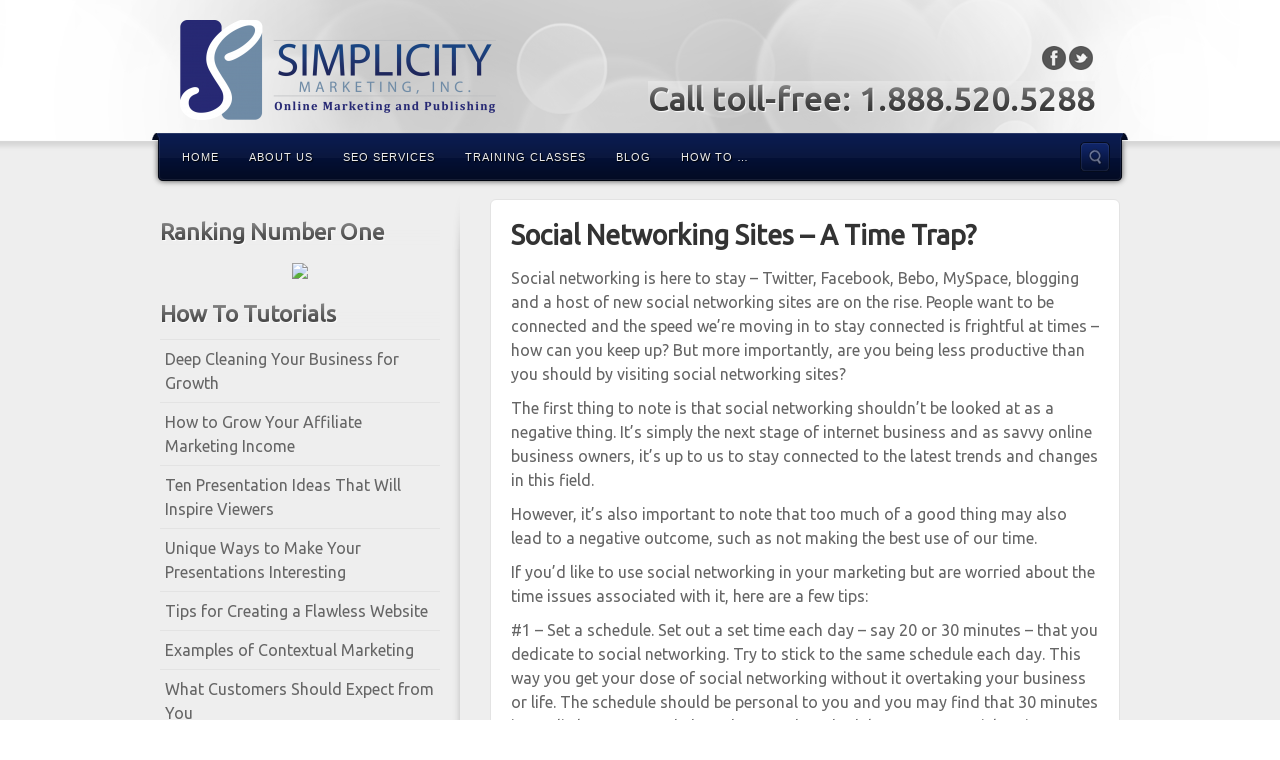

--- FILE ---
content_type: text/html; charset=UTF-8
request_url: http://www.simplicitymktg.com/how-to-tips/social-networking-sites-a-time-trap-2/
body_size: 10252
content:
<!DOCTYPE html>
<html lang="en-US">
<head>
<meta charset="UTF-8" />
<title>Social Networking Sites – A Time Trap? | Simplicity Marketing, Inc.</title>
<link rel="profile" href="http://gmpg.org/xfn/11" />
<link rel="pingback" href="http://www.simplicitymktg.com/xmlrpc.php" />
<!--[if lt IE 9]>
<script src="http://www.simplicitymktg.com/wp-content/themes/alyeska/framework/assets/js/html5.js" type="text/javascript"></script>
<![endif]-->
<meta name='robots' content='max-image-preview:large' />
<link rel='dns-prefetch' href='//s.w.org' />
<link rel="alternate" type="application/rss+xml" title="Simplicity Marketing, Inc. &raquo; Feed" href="http://www.simplicitymktg.com/feed/" />
<link rel="alternate" type="application/rss+xml" title="Simplicity Marketing, Inc. &raquo; Comments Feed" href="http://www.simplicitymktg.com/comments/feed/" />
<link href="http://fonts.googleapis.com/css?family=Ubuntu" rel="stylesheet" type="text/css">
<script type="text/javascript">
window._wpemojiSettings = {"baseUrl":"https:\/\/s.w.org\/images\/core\/emoji\/13.1.0\/72x72\/","ext":".png","svgUrl":"https:\/\/s.w.org\/images\/core\/emoji\/13.1.0\/svg\/","svgExt":".svg","source":{"concatemoji":"http:\/\/www.simplicitymktg.com\/wp-includes\/js\/wp-emoji-release.min.js?ver=5.9.12"}};
/*! This file is auto-generated */
!function(e,a,t){var n,r,o,i=a.createElement("canvas"),p=i.getContext&&i.getContext("2d");function s(e,t){var a=String.fromCharCode;p.clearRect(0,0,i.width,i.height),p.fillText(a.apply(this,e),0,0);e=i.toDataURL();return p.clearRect(0,0,i.width,i.height),p.fillText(a.apply(this,t),0,0),e===i.toDataURL()}function c(e){var t=a.createElement("script");t.src=e,t.defer=t.type="text/javascript",a.getElementsByTagName("head")[0].appendChild(t)}for(o=Array("flag","emoji"),t.supports={everything:!0,everythingExceptFlag:!0},r=0;r<o.length;r++)t.supports[o[r]]=function(e){if(!p||!p.fillText)return!1;switch(p.textBaseline="top",p.font="600 32px Arial",e){case"flag":return s([127987,65039,8205,9895,65039],[127987,65039,8203,9895,65039])?!1:!s([55356,56826,55356,56819],[55356,56826,8203,55356,56819])&&!s([55356,57332,56128,56423,56128,56418,56128,56421,56128,56430,56128,56423,56128,56447],[55356,57332,8203,56128,56423,8203,56128,56418,8203,56128,56421,8203,56128,56430,8203,56128,56423,8203,56128,56447]);case"emoji":return!s([10084,65039,8205,55357,56613],[10084,65039,8203,55357,56613])}return!1}(o[r]),t.supports.everything=t.supports.everything&&t.supports[o[r]],"flag"!==o[r]&&(t.supports.everythingExceptFlag=t.supports.everythingExceptFlag&&t.supports[o[r]]);t.supports.everythingExceptFlag=t.supports.everythingExceptFlag&&!t.supports.flag,t.DOMReady=!1,t.readyCallback=function(){t.DOMReady=!0},t.supports.everything||(n=function(){t.readyCallback()},a.addEventListener?(a.addEventListener("DOMContentLoaded",n,!1),e.addEventListener("load",n,!1)):(e.attachEvent("onload",n),a.attachEvent("onreadystatechange",function(){"complete"===a.readyState&&t.readyCallback()})),(n=t.source||{}).concatemoji?c(n.concatemoji):n.wpemoji&&n.twemoji&&(c(n.twemoji),c(n.wpemoji)))}(window,document,window._wpemojiSettings);
</script>
<style type="text/css">
img.wp-smiley,
img.emoji {
	display: inline !important;
	border: none !important;
	box-shadow: none !important;
	height: 1em !important;
	width: 1em !important;
	margin: 0 0.07em !important;
	vertical-align: -0.1em !important;
	background: none !important;
	padding: 0 !important;
}
</style>
	<link rel='stylesheet' id='bootstrap-css'  href='http://www.simplicitymktg.com/wp-content/themes/alyeska/framework/assets/plugins/bootstrap/css/bootstrap.min.css?ver=3.3.4' type='text/css' media='all' />
<link rel='stylesheet' id='fontawesome-css'  href='http://www.simplicitymktg.com/wp-content/themes/alyeska/framework/assets/plugins/fontawesome/css/font-awesome.min.css?ver=4.7.0' type='text/css' media='all' />
<link rel='stylesheet' id='magnific_popup-css'  href='http://www.simplicitymktg.com/wp-content/themes/alyeska/framework/assets/css/magnificpopup.min.css?ver=0.9.3' type='text/css' media='all' />
<link rel='stylesheet' id='themeblvd-css'  href='http://www.simplicitymktg.com/wp-content/themes/alyeska/framework/assets/css/themeblvd.min.css?ver=2.4.9' type='text/css' media='all' />
<link rel='stylesheet' id='wp-block-library-css'  href='http://www.simplicitymktg.com/wp-includes/css/dist/block-library/style.min.css?ver=5.9.12' type='text/css' media='all' />
<style id='global-styles-inline-css' type='text/css'>
body{--wp--preset--color--black: #000000;--wp--preset--color--cyan-bluish-gray: #abb8c3;--wp--preset--color--white: #ffffff;--wp--preset--color--pale-pink: #f78da7;--wp--preset--color--vivid-red: #cf2e2e;--wp--preset--color--luminous-vivid-orange: #ff6900;--wp--preset--color--luminous-vivid-amber: #fcb900;--wp--preset--color--light-green-cyan: #7bdcb5;--wp--preset--color--vivid-green-cyan: #00d084;--wp--preset--color--pale-cyan-blue: #8ed1fc;--wp--preset--color--vivid-cyan-blue: #0693e3;--wp--preset--color--vivid-purple: #9b51e0;--wp--preset--gradient--vivid-cyan-blue-to-vivid-purple: linear-gradient(135deg,rgba(6,147,227,1) 0%,rgb(155,81,224) 100%);--wp--preset--gradient--light-green-cyan-to-vivid-green-cyan: linear-gradient(135deg,rgb(122,220,180) 0%,rgb(0,208,130) 100%);--wp--preset--gradient--luminous-vivid-amber-to-luminous-vivid-orange: linear-gradient(135deg,rgba(252,185,0,1) 0%,rgba(255,105,0,1) 100%);--wp--preset--gradient--luminous-vivid-orange-to-vivid-red: linear-gradient(135deg,rgba(255,105,0,1) 0%,rgb(207,46,46) 100%);--wp--preset--gradient--very-light-gray-to-cyan-bluish-gray: linear-gradient(135deg,rgb(238,238,238) 0%,rgb(169,184,195) 100%);--wp--preset--gradient--cool-to-warm-spectrum: linear-gradient(135deg,rgb(74,234,220) 0%,rgb(151,120,209) 20%,rgb(207,42,186) 40%,rgb(238,44,130) 60%,rgb(251,105,98) 80%,rgb(254,248,76) 100%);--wp--preset--gradient--blush-light-purple: linear-gradient(135deg,rgb(255,206,236) 0%,rgb(152,150,240) 100%);--wp--preset--gradient--blush-bordeaux: linear-gradient(135deg,rgb(254,205,165) 0%,rgb(254,45,45) 50%,rgb(107,0,62) 100%);--wp--preset--gradient--luminous-dusk: linear-gradient(135deg,rgb(255,203,112) 0%,rgb(199,81,192) 50%,rgb(65,88,208) 100%);--wp--preset--gradient--pale-ocean: linear-gradient(135deg,rgb(255,245,203) 0%,rgb(182,227,212) 50%,rgb(51,167,181) 100%);--wp--preset--gradient--electric-grass: linear-gradient(135deg,rgb(202,248,128) 0%,rgb(113,206,126) 100%);--wp--preset--gradient--midnight: linear-gradient(135deg,rgb(2,3,129) 0%,rgb(40,116,252) 100%);--wp--preset--duotone--dark-grayscale: url('#wp-duotone-dark-grayscale');--wp--preset--duotone--grayscale: url('#wp-duotone-grayscale');--wp--preset--duotone--purple-yellow: url('#wp-duotone-purple-yellow');--wp--preset--duotone--blue-red: url('#wp-duotone-blue-red');--wp--preset--duotone--midnight: url('#wp-duotone-midnight');--wp--preset--duotone--magenta-yellow: url('#wp-duotone-magenta-yellow');--wp--preset--duotone--purple-green: url('#wp-duotone-purple-green');--wp--preset--duotone--blue-orange: url('#wp-duotone-blue-orange');--wp--preset--font-size--small: 13px;--wp--preset--font-size--medium: 20px;--wp--preset--font-size--large: 36px;--wp--preset--font-size--x-large: 42px;}.has-black-color{color: var(--wp--preset--color--black) !important;}.has-cyan-bluish-gray-color{color: var(--wp--preset--color--cyan-bluish-gray) !important;}.has-white-color{color: var(--wp--preset--color--white) !important;}.has-pale-pink-color{color: var(--wp--preset--color--pale-pink) !important;}.has-vivid-red-color{color: var(--wp--preset--color--vivid-red) !important;}.has-luminous-vivid-orange-color{color: var(--wp--preset--color--luminous-vivid-orange) !important;}.has-luminous-vivid-amber-color{color: var(--wp--preset--color--luminous-vivid-amber) !important;}.has-light-green-cyan-color{color: var(--wp--preset--color--light-green-cyan) !important;}.has-vivid-green-cyan-color{color: var(--wp--preset--color--vivid-green-cyan) !important;}.has-pale-cyan-blue-color{color: var(--wp--preset--color--pale-cyan-blue) !important;}.has-vivid-cyan-blue-color{color: var(--wp--preset--color--vivid-cyan-blue) !important;}.has-vivid-purple-color{color: var(--wp--preset--color--vivid-purple) !important;}.has-black-background-color{background-color: var(--wp--preset--color--black) !important;}.has-cyan-bluish-gray-background-color{background-color: var(--wp--preset--color--cyan-bluish-gray) !important;}.has-white-background-color{background-color: var(--wp--preset--color--white) !important;}.has-pale-pink-background-color{background-color: var(--wp--preset--color--pale-pink) !important;}.has-vivid-red-background-color{background-color: var(--wp--preset--color--vivid-red) !important;}.has-luminous-vivid-orange-background-color{background-color: var(--wp--preset--color--luminous-vivid-orange) !important;}.has-luminous-vivid-amber-background-color{background-color: var(--wp--preset--color--luminous-vivid-amber) !important;}.has-light-green-cyan-background-color{background-color: var(--wp--preset--color--light-green-cyan) !important;}.has-vivid-green-cyan-background-color{background-color: var(--wp--preset--color--vivid-green-cyan) !important;}.has-pale-cyan-blue-background-color{background-color: var(--wp--preset--color--pale-cyan-blue) !important;}.has-vivid-cyan-blue-background-color{background-color: var(--wp--preset--color--vivid-cyan-blue) !important;}.has-vivid-purple-background-color{background-color: var(--wp--preset--color--vivid-purple) !important;}.has-black-border-color{border-color: var(--wp--preset--color--black) !important;}.has-cyan-bluish-gray-border-color{border-color: var(--wp--preset--color--cyan-bluish-gray) !important;}.has-white-border-color{border-color: var(--wp--preset--color--white) !important;}.has-pale-pink-border-color{border-color: var(--wp--preset--color--pale-pink) !important;}.has-vivid-red-border-color{border-color: var(--wp--preset--color--vivid-red) !important;}.has-luminous-vivid-orange-border-color{border-color: var(--wp--preset--color--luminous-vivid-orange) !important;}.has-luminous-vivid-amber-border-color{border-color: var(--wp--preset--color--luminous-vivid-amber) !important;}.has-light-green-cyan-border-color{border-color: var(--wp--preset--color--light-green-cyan) !important;}.has-vivid-green-cyan-border-color{border-color: var(--wp--preset--color--vivid-green-cyan) !important;}.has-pale-cyan-blue-border-color{border-color: var(--wp--preset--color--pale-cyan-blue) !important;}.has-vivid-cyan-blue-border-color{border-color: var(--wp--preset--color--vivid-cyan-blue) !important;}.has-vivid-purple-border-color{border-color: var(--wp--preset--color--vivid-purple) !important;}.has-vivid-cyan-blue-to-vivid-purple-gradient-background{background: var(--wp--preset--gradient--vivid-cyan-blue-to-vivid-purple) !important;}.has-light-green-cyan-to-vivid-green-cyan-gradient-background{background: var(--wp--preset--gradient--light-green-cyan-to-vivid-green-cyan) !important;}.has-luminous-vivid-amber-to-luminous-vivid-orange-gradient-background{background: var(--wp--preset--gradient--luminous-vivid-amber-to-luminous-vivid-orange) !important;}.has-luminous-vivid-orange-to-vivid-red-gradient-background{background: var(--wp--preset--gradient--luminous-vivid-orange-to-vivid-red) !important;}.has-very-light-gray-to-cyan-bluish-gray-gradient-background{background: var(--wp--preset--gradient--very-light-gray-to-cyan-bluish-gray) !important;}.has-cool-to-warm-spectrum-gradient-background{background: var(--wp--preset--gradient--cool-to-warm-spectrum) !important;}.has-blush-light-purple-gradient-background{background: var(--wp--preset--gradient--blush-light-purple) !important;}.has-blush-bordeaux-gradient-background{background: var(--wp--preset--gradient--blush-bordeaux) !important;}.has-luminous-dusk-gradient-background{background: var(--wp--preset--gradient--luminous-dusk) !important;}.has-pale-ocean-gradient-background{background: var(--wp--preset--gradient--pale-ocean) !important;}.has-electric-grass-gradient-background{background: var(--wp--preset--gradient--electric-grass) !important;}.has-midnight-gradient-background{background: var(--wp--preset--gradient--midnight) !important;}.has-small-font-size{font-size: var(--wp--preset--font-size--small) !important;}.has-medium-font-size{font-size: var(--wp--preset--font-size--medium) !important;}.has-large-font-size{font-size: var(--wp--preset--font-size--large) !important;}.has-x-large-font-size{font-size: var(--wp--preset--font-size--x-large) !important;}
</style>
<link rel='stylesheet' id='contact-form-7-css'  href='http://www.simplicitymktg.com/wp-content/plugins/contact-form-7/includes/css/styles.css?ver=5.5.5' type='text/css' media='all' />
<link rel='stylesheet' id='iphorm-css'  href='http://www.simplicitymktg.com/wp-content/plugins/iphorm-form-builder/css/styles.css?ver=1.10.2' type='text/css' media='all' />
<link rel='stylesheet' id='qtip-css'  href='http://www.simplicitymktg.com/wp-content/plugins/iphorm-form-builder/js/qtip2/jquery.qtip.min.css?ver=2.2.1' type='text/css' media='all' />
<link rel='stylesheet' id='iphorm-fancybox-css'  href='http://www.simplicitymktg.com/wp-content/plugins/iphorm-form-builder/js/fancybox/jquery.fancybox.min.css?ver=1.3.7' type='text/css' media='all' />
<link rel='stylesheet' id='iphorm-uniform-theme-1-css'  href='http://www.simplicitymktg.com/wp-content/plugins/iphorm-form-builder/js/uniform/themes/default/default.css?ver=1.10.2' type='text/css' media='all' />
<link rel='stylesheet' id='iphorm-custom-css'  href='http://www.simplicitymktg.com/wp-content/plugins/iphorm-form-builder/css/custom.css?ver=5.9.12' type='text/css' media='all' />
<link rel='stylesheet' id='wpt-twitter-feed-css'  href='http://www.simplicitymktg.com/wp-content/plugins/wp-to-twitter/css/twitter-feed.css?ver=5.9.12' type='text/css' media='all' />
<link rel='stylesheet' id='themeblvd_alyeska-css'  href='http://www.simplicitymktg.com/wp-content/themes/alyeska/assets/css/theme.min.css?ver=3.1.18' type='text/css' media='all' />
<link rel='stylesheet' id='themeblvd_alyeska_menu-css'  href='http://www.simplicitymktg.com/wp-content/themes/alyeska/assets/css/menus.min.css?ver=3.1.18' type='text/css' media='all' />
<link rel='stylesheet' id='themeblvd_alyeska_shape-css'  href='http://www.simplicitymktg.com/wp-content/themes/alyeska/assets/css/shape/stretch-light.min.css?ver=3.1.18' type='text/css' media='all' />
<link rel='stylesheet' id='themeblvd_responsive-css'  href='http://www.simplicitymktg.com/wp-content/themes/alyeska/assets/css/responsive.min.css?ver=3.1.18' type='text/css' media='all' />
<style id='themeblvd_responsive-inline-css' type='text/css'>
a {color: #2a9ed4;}a:hover,article .entry-title a:hover,.widget ul li a:hover,#breadcrumbs a:hover,.tags a:hover,.entry-meta a:hover,#footer_sub_content .copyright .menu li a:hover {color: #1a5a78;}html,body {font-family: Ubuntu, Arial, sans-serif;font-size: 16px;font-style: normal;font-weight: normal;}h1, h2, h3, h4, h5, h6, .slide-title {font-family: Ubuntu, Arial, sans-serif;font-style: normal;font-weight: bold;}#branding .header_logo .tb-text-logo,#featured .media-full .slide-title,#content .media-full .slide-title,#featured_below .media-full .slide-title,.tb-slogan .slogan-text,.element-tweet,.special-font {font-family: Ubuntu, Arial, sans-serif;font-style: normal;font-weight: normal;}
</style>
<!--[if lt IE 9]>
<link rel='stylesheet' id='themeblvd_ie-css'  href='http://www.simplicitymktg.com/wp-content/themes/alyeska/assets/css/ie.css?ver=3.1.18' type='text/css' media='all' />
<![endif]-->
<link rel='stylesheet' id='themeblvd_theme-css'  href='http://www.simplicitymktg.com/wp-content/themes/alyeska/style.css?ver=3.1.18' type='text/css' media='all' />
<script type='text/javascript' src='http://www.simplicitymktg.com/wp-includes/js/jquery/jquery.min.js?ver=3.6.0' id='jquery-core-js'></script>
<script type='text/javascript' src='http://www.simplicitymktg.com/wp-includes/js/jquery/jquery-migrate.min.js?ver=3.3.2' id='jquery-migrate-js'></script>
<script type='text/javascript' src='http://www.simplicitymktg.com/wp-content/plugins/iphorm-form-builder/js/iphorm.js?ver=1.10.2' id='iphorm-js'></script>
<script type='text/javascript' src='http://www.simplicitymktg.com/wp-content/themes/alyeska/framework/assets/js/flexslider.min.js?ver=2.1' id='flexslider-js'></script>
<script type='text/javascript' src='http://www.simplicitymktg.com/wp-content/themes/alyeska/framework/assets/js/roundabout.min.js?ver=2.4.2' id='roundabout-js'></script>
<script type='text/javascript' src='http://www.simplicitymktg.com/wp-content/themes/alyeska/framework/assets/js/nivo.min.js?ver=3.2' id='nivo-js'></script>
<script type='text/javascript' src='http://www.simplicitymktg.com/wp-content/themes/alyeska/framework/assets/plugins/bootstrap/js/bootstrap.min.js?ver=3.3.4' id='bootstrap-js'></script>
<script type='text/javascript' src='http://www.simplicitymktg.com/wp-content/themes/alyeska/framework/assets/js/magnificpopup.min.js?ver=0.9.3' id='magnific_popup-js'></script>
<script type='text/javascript' src='http://www.simplicitymktg.com/wp-content/themes/alyeska/framework/assets/js/hoverintent.min.js?ver=r7' id='hoverintent-js'></script>
<script type='text/javascript' src='http://www.simplicitymktg.com/wp-content/themes/alyeska/framework/assets/js/superfish.min.js?ver=1.7.4' id='superfish-js'></script>
<script type='text/javascript' id='themeblvd-js-extra'>
/* <![CDATA[ */
var themeblvd = {"thumb_animations":"true","featured_animations":"true","image_slide_animations":"true","retina_logo":"true","bootstrap":"true","magnific_popup":"true","lightbox_animation":"fade","lightbox_mobile":"0","lightbox_mobile_iframe":"768","lightbox_mobile_gallery":"0","lightbox_error":"The lightbox media could not be loaded.","lightbox_close":"Close","lightbox_loading":"Loading...","lightbox_counter":"%curr% of %total%","lightbox_next":"Next","lightbox_previous":"Previous","superfish":"true"};
/* ]]> */
</script>
<script type='text/javascript' src='http://www.simplicitymktg.com/wp-content/themes/alyeska/framework/assets/js/themeblvd.min.js?ver=2.4.9' id='themeblvd-js'></script>
<link rel="https://api.w.org/" href="http://www.simplicitymktg.com/wp-json/" /><link rel="alternate" type="application/json" href="http://www.simplicitymktg.com/wp-json/wp/v2/posts/2296" /><link rel="EditURI" type="application/rsd+xml" title="RSD" href="http://www.simplicitymktg.com/xmlrpc.php?rsd" />
<link rel="wlwmanifest" type="application/wlwmanifest+xml" href="http://www.simplicitymktg.com/wp-includes/wlwmanifest.xml" /> 
<meta name="generator" content="WordPress 5.9.12" />
<link rel="canonical" href="http://www.simplicitymktg.com/how-to-tips/social-networking-sites-a-time-trap-2/" />
<link rel='shortlink' href='http://www.simplicitymktg.com/?p=2296' />
<link rel="alternate" type="application/json+oembed" href="http://www.simplicitymktg.com/wp-json/oembed/1.0/embed?url=http%3A%2F%2Fwww.simplicitymktg.com%2Fhow-to-tips%2Fsocial-networking-sites-a-time-trap-2%2F" />
<link rel="alternate" type="text/xml+oembed" href="http://www.simplicitymktg.com/wp-json/oembed/1.0/embed?url=http%3A%2F%2Fwww.simplicitymktg.com%2Fhow-to-tips%2Fsocial-networking-sites-a-time-trap-2%2F&#038;format=xml" />

<!-- Bad Behavior 2.2.24 run time: 101.964 ms -->
	<script type="text/javascript" src="http://maps.google.com/maps/api/js?sensor=false"></script>
	<style type="text/css">
        .entry-content img {max-width: 100000%; /* override */}
    </style> 
	<meta name="viewport" content="width=device-width, initial-scale=1.0">
<style type="text/css" id="custom-background-css">
body.custom-background { background-image: url("http://www.simplicitymktg.com/wp-content/uploads/bokeh-light.png"); background-position: center top; background-size: auto; background-repeat: repeat; background-attachment: scroll; }
</style>
	</head>
<body class="post-template-default single single-post postid-2296 single-format-standard custom-background mac chrome layout_stretch style_light menu_navy menu_flip responsive mobile_nav_style_1 tb-btn-gradient hide-featured-area hide-featured-area-above sidebar-layout-sidebar_left">
<div id="wrapper">
	<div id="container">

		
		<!-- HEADER (start) -->

		<div id="top">
			<header id="branding" role="banner">
				<div class="content">
					<div class="header-above"></div><!-- .header-above (end) -->	<div id="header_content">
		<div class="header_content-inner">
			<div class="header_content-content clearfix">
					<div class="header_logo header_logo_image">
		<a href="http://www.simplicitymktg.com" title="Simplicity Marketing, Inc." class="tb-image-logo"><img src="http://www.simplicitymktg.com/wp-content/uploads/Simplicity-Marketing-Logo-e1302042281128.png" alt="Simplicity Marketing, Inc." width="316" data-image-2x="http://www.simplicitymktg.com/wp-content/uploads/Simplicity-Marketing-Logo-e1302042281128.png" /></a>	</div><!-- .tbc_header_logo (end) -->
		<div class="header-addon header-addon-with-text">
		<div class="social-media">
			<div class="themeblvd-contact-bar"><ul class="social-media-dark"><li><a href="http://facebook.com/SimplicityMarketing" title="Facebook" class="facebook" target="_blank">Facebook</a></li><li><a href="http://twitter.com/simplicitymktg" title="Twitter" class="twitter" target="_blank">Twitter</a></li></ul><div class="clear"></div></div><!-- .themeblvd-contact-bar (end) -->		</div><!-- .social-media (end) -->
							<div class="header-text">
				<h1><strong>Call toll-free: 1.888.520.5288</strong></h1>			</div><!-- .header-text (end) -->
			</div><!-- .header-addon (end) -->
				</div><!-- .header_content-content (end) -->
		</div><!-- .header_content-inner (end) -->
	</div><!-- #header_content (end) -->
		<div id="menu-wrapper">
				<div id="main-top">
			<div class="main-top-left"></div>
			<div class="main-top-right"></div>
			<div class="main-top-middle"></div>
		</div>
		<div class="menu-wrapper-inner">
							<a href="#main-menu" class="btn-navbar">
					<i class="fa fa-bars"></i>				</a>
						<div id="main-menu">
				<div id="menu-inner" class="flip-menu flip-navy">
					<div class="menu-left"><!-- --></div>
					<div class="menu-middle">
						<div class="menu-middle-inner">

							<!-- PRIMARY NAV (start) -->

							<ul id="primary-menu" class="sf-menu"><li id="menu-item-56" class="menu-item menu-item-type-custom menu-item-object-custom menu-item-56"><a href="http://simplicitymktg.com">Home</a></li>
<li id="menu-item-21" class="menu-item menu-item-type-post_type menu-item-object-page menu-item-21"><a href="http://www.simplicitymktg.com/about-us/">About Us</a></li>
<li id="menu-item-12" class="menu-item menu-item-type-post_type menu-item-object-page menu-item-12"><a href="http://www.simplicitymktg.com/seo-services/">SEO Services</a></li>
<li id="menu-item-181" class="menu-item menu-item-type-post_type menu-item-object-page menu-item-181"><a href="http://www.simplicitymktg.com/training-classes/">Training Classes</a></li>
<li id="menu-item-224" class="menu-item menu-item-type-taxonomy menu-item-object-category menu-item-224"><a href="http://www.simplicitymktg.com/category/blog/">Blog</a></li>
<li id="menu-item-513" class="menu-item menu-item-type-taxonomy menu-item-object-category current-post-ancestor current-menu-parent current-post-parent menu-item-513"><a href="http://www.simplicitymktg.com/category/how-to-tips/">How To &#8230;</a></li>
</ul>
							
							<!-- PRIMARY NAV (end) -->

								<div id="search-popup-wrapper">
		<a href="#" title="Search the site..." id="search-trigger">Search the site...</a>
		<div class="search-popup-outer">
			<div class="search-popup">
			    <div class="search-popup-inner">
			        <form method="get" action="http://www.simplicitymktg.com">
			            <fieldset>
			                <input type="text" class="search-input" name="s" onblur="if (this.value == '') {this.value = 'Search the site...';}" onfocus="if (this.value == 'Search the site...') {this.value = '';}" value="Search the site..." />
			                <input type="submit" class="submit" value="" />
			            </fieldset>
			        </form>
			    </div><!-- .search-popup-inner (end) -->
			</div><!-- .search-popup (end) -->
		</div><!-- .search-popup-outer (end) -->
	</div><!-- #search-popup-wrapper (end) -->
							</div><!-- .menu-middle-inner (end) -->
					</div><!-- .menu-middle (end) -->
					<div class="menu-right"><!-- --></div>
				</div><!-- #menu-inner (end) -->
			</div><!-- #main-menu (end) -->
		</div><!-- .menu-wrapper-inner (end) -->
	</div><!-- #menu-wrapper (end) -->
					</div><!-- .content (end) -->
			</header><!-- #branding (end) -->
		</div><!-- #top (end) -->

		<!-- HEADER (end) -->

			<!-- MAIN (start) -->

	<div id="main" class="sidebar_left">
		<div class="main-inner">
			<div class="main-content">
				<div class="grid-protection clearfix">
	<div class="main-top"></div><!-- .main-top (end) -->
	<div id="sidebar_layout" class="clearfix">
		<div class="sidebar_layout-inner">
			<div class="row grid-protection">

				<div class="fixed-sidebar left-sidebar col-sm-4"><div class="fixed-sidebar-inner"><div class="widget-area widget-area-fixed"><aside id="text-2" class="widget widget_text"><div class="widget-inner"><h3 class="widget-title">Ranking Number One</h3>			<div class="textwidget"><center><a href="http://www.amazon.com/gp/product/1452849900/ref=as_li_ss_il?ie=UTF8&tag=simplimarket-20&linkCode=as2&camp=217145&creative=399369&creativeASIN=1452849900" target="_blank" rel="noopener"><img border="0" src="http://ws.assoc-amazon.com/widgets/q?_encoding=UTF8&Format=_SL160_&ASIN=1452849900&MarketPlace=US&ID=AsinImage&WS=1&tag=simplimarket-20&ServiceVersion=20070822" ></a><img src="http://www.assoc-amazon.com/e/ir?t=&l=as2&o=1&a=1452849900&camp=217145&creative=399369" width="1" height="1" border="0" alt="" style="border:none !important; margin:0px !important;" /></center>
</div>
		</div></aside>
		<aside id="recent-posts-4" class="widget widget_recent_entries"><div class="widget-inner">
		<h3 class="widget-title">How To Tutorials</h3>
		<ul>
											<li>
					<a href="http://www.simplicitymktg.com/marketing-news/deep-cleaning-your-business-for-growth/">Deep Cleaning Your Business for Growth</a>
									</li>
											<li>
					<a href="http://www.simplicitymktg.com/marketing-news/how-to-grow-your-affiliate-marketing-income/">How to Grow Your Affiliate Marketing Income</a>
									</li>
											<li>
					<a href="http://www.simplicitymktg.com/marketing-news/ten-presentation-ideas-that-will-inspire-viewers/">Ten Presentation Ideas That Will Inspire Viewers</a>
									</li>
											<li>
					<a href="http://www.simplicitymktg.com/marketing-news/unique-ways-to-make-your-presentations-interesting/">Unique Ways to Make Your Presentations Interesting</a>
									</li>
											<li>
					<a href="http://www.simplicitymktg.com/marketing-news/tips-for-creating-a-flawless-website/">Tips for Creating a Flawless Website</a>
									</li>
											<li>
					<a href="http://www.simplicitymktg.com/marketing-news/examples-of-contextual-marketing/">Examples of Contextual Marketing</a>
									</li>
											<li>
					<a href="http://www.simplicitymktg.com/marketing-news/what-customers-should-expect-from-you/">What Customers Should Expect from You</a>
									</li>
											<li>
					<a href="http://www.simplicitymktg.com/marketing-news/how-to-reduce-your-time-on-social-media-without-killing-your-results/">How to Reduce Your Time on Social Media without Killing Your Results</a>
									</li>
											<li>
					<a href="http://www.simplicitymktg.com/marketing-news/what-to-expect-from-your-customers/">What to Expect from Your Customers?</a>
									</li>
											<li>
					<a href="http://www.simplicitymktg.com/marketing-news/fun-ways-to-generate-traffic-and-leads-from-social-media/">Fun Ways to Generate Traffic and Leads from Social Media</a>
									</li>
											<li>
					<a href="http://www.simplicitymktg.com/marketing-news/how-to-create-an-easy-to-follow-content-marketing-strategy/">How to Create an Easy-to-Follow Content Marketing Strategy</a>
									</li>
											<li>
					<a href="http://www.simplicitymktg.com/marketing-news/automation-strategies-that-can-quickly-scale-your-business/">Automation Strategies That Can Quickly Scale Your Business</a>
									</li>
											<li>
					<a href="http://www.simplicitymktg.com/marketing-news/how-using-location-specific-images-and-offers-increases-your-roi/">How Using Location-Specific Images and Offers Increases Your ROI</a>
									</li>
											<li>
					<a href="http://www.simplicitymktg.com/marketing-news/should-you-be-sending-cart-abandonment-reminders/">Should You Be Sending Cart Abandonment Reminders?</a>
									</li>
											<li>
					<a href="http://www.simplicitymktg.com/marketing-news/how-to-build-credibility-through-email-marketing/">How to Build Credibility through Email Marketing</a>
									</li>
											<li>
					<a href="http://www.simplicitymktg.com/marketing-news/is-mobile-marketing-right-for-your-business/">Is Mobile Marketing Right for Your Business?</a>
									</li>
											<li>
					<a href="http://www.simplicitymktg.com/marketing-news/is-the-customer-always-right/">Is the Customer Always Right?</a>
									</li>
											<li>
					<a href="http://www.simplicitymktg.com/marketing-news/tips-for-mobile-marketing-campaign-success/">Tips for Mobile Marketing Campaign Success</a>
									</li>
											<li>
					<a href="http://www.simplicitymktg.com/marketing-news/how-to-create-your-first-mobile-marketing-campaign/">How to Create Your First Mobile Marketing Campaign</a>
									</li>
											<li>
					<a href="http://www.simplicitymktg.com/marketing-news/why-every-business-should-invest-in-content-marketing/">Why Every Business Should Invest in Content Marketing</a>
									</li>
					</ul>

		</div></aside><aside id="categories-4" class="widget widget_categories"><div class="widget-inner"><h3 class="widget-title">Categories</h3>
			<ul>
					<li class="cat-item cat-item-4"><a href="http://www.simplicitymktg.com/category/blog/" title="Simplicity Marketing Blog">Blog</a>
</li>
	<li class="cat-item cat-item-22"><a href="http://www.simplicitymktg.com/category/how-to-tips/" title="How to articles to help you master the marketing game.">How To Tips</a>
</li>
	<li class="cat-item cat-item-1"><a href="http://www.simplicitymktg.com/category/marketing-news/" title="Latest Marketing News">Marketing News</a>
</li>
			</ul>

			</div></aside></div><!-- .widget_area (end) --></div><!-- .fixed-sidebar-inner (end) --></div><!-- .fixed-sidebar (end) -->
				<!-- CONTENT (start) -->

				<div id="content" class="col-sm-8 clearfix" role="main">
					<div class="inner">
								
						
							<div class="article-wrap single-post">
	<article id="post-2296" class="post-2296 post type-post status-publish format-standard hentry category-how-to-tips">
		<header class="entry-header">
			<h1 class="entry-title">Social Networking Sites – A Time Trap?</h1>
								</header><!-- .entry-header -->
		<div class="entry-content">
						<p>Social networking is here to stay – Twitter, Facebook, Bebo, MySpace, blogging and a host of new social networking sites are on the rise. People want to be connected and the speed we’re moving in to stay connected is frightful at times – how can you keep up? But more importantly, are you being less productive than you should by visiting social networking sites?</p>
<p>The first thing to note is that social networking shouldn’t be looked at as a negative thing. It’s simply the next stage of internet business and as savvy online business owners, it’s up to us to stay connected to the latest trends and changes in this field. </p>
<p>However, it’s also important to note that too much of a good thing may also lead to a negative outcome, such as not making the best use of our time. </p>
<p>If you’d like to use social networking in your marketing but are worried about the time issues associated with it, here are a few tips:</p>
<p>#1 – Set a schedule. Set out a set time each day – say 20 or 30 minutes – that you dedicate to social networking. Try to stick to the same schedule each day. This way you get your dose of social networking without it overtaking your business or life. The schedule should be personal to you and you may find that 30 minutes is too little or too much, but whatever the schedule ensure you stick to it. </p>
<p>#2 – Know your goal. Before you get started ask yourself – what would I like to achieve from this?  Do I want to gain more clients or customers? Do I want to just have a little fun and connect with friends and business acquaintances? It’s important to know your goals with social networking because this will help you put the whole thing into perspective. </p>
<p>If your goal is to get more clients, then you’ll need to look at your social networking time as an investment and track the outcome. If you just want to have a little fun, then it’s something you can do without worries once you’ve finished your business tasks for the day.</p>
<p>#3 – Don’t juggle too much too soon. Trying to be involved with all aspects of social networking may seem a little daunting (and time consuming). Instead, research and find one or two methods you really enjoy and that seem to work for your business needs. Then stick to those methods for a while until you’re confident you can handle more. </p>
<p>#4 – Prioritize. Unless you’ve proven that social networking is a big part of your overall business strategy and success, it may make sense to prioritize your fundamental (i.e. money-making) tasks first. Once you’ve completed the activities for the day that you feel will help your business succeed, then you can move on to your social networking time. </p>
<p>It’s all too easy to get caught up in the social networking time trap. That’s why all of the steps above work hand in hand. If you don’t know your goals with social networking, it’s easy to waste time, and you also won’t know where your priorities should be. And if you do too much too soon it’s easy to not stick to your schedule and spend too much time on social networking sites. </p>
<p>Use the tips listed here as a starting point to where you want to go with this new media. Then set yourself a schedule and stick to it. Remember you’re in control and you don’t need to get carried away with social networking – unless you’d like to, of course. </p>
			<div class="clear"></div>
											</div><!-- .entry-content -->
	</article><!-- #post-2296 -->
</div><!-- .article-wrap (end) -->



							
																						
						
											</div><!-- .inner (end) -->
				</div><!-- #content (end) -->

				<!-- CONTENT (end) -->

				
			</div><!-- .grid-protection (end) -->
		</div><!-- .sidebar_layout-inner (end) -->
	</div><!-- #sidebar_layout (end) -->

<div class="main-bottom"></div><!-- .main-bottom (end) -->				</div><!-- .grid-protection (end) -->
			</div><!-- .main-content (end) -->
		</div><!-- .main-inner (end) -->
	</div><!-- #main (end) -->

	<!-- MAIN (end) -->
	
		<!-- FOOTER (start) -->

		<div id="bottom">
			<footer id="colophon" role="contentinfo">
				<div class="colophon-inner">
						<div id="footer_sub_content">
		<div class="footer_sub_content-inner">
			<div class="footer_sub_content-content">
				<div class="copyright">
					<span class="text">(c) Simplicity Marketing, Inc. </span>
					<span class="menu"></span>
				</div><!-- .copyright (end) -->
				<div class="clear"></div>
			</div><!-- .content (end) -->
		</div><!-- .container (end) -->
	</div><!-- .footer_sub_content (end) -->
	<div class="footer-below"><div class="widget-area widget-area-collapsible"><aside id="search-2" class="widget widget_search"><div class="widget-inner"><div class="themeblvd-search">
    <form method="get" action="http://www.simplicitymktg.com/">
		<div class="input-group">
			<input type="text" class="form-control search-input" name="s" placeholder="Search the site..." />
			<span class="input-group-btn">
				<button class="btn btn-default" type="submit">
					<i class="fa fa-search"></i>
				</button>
			</span>
		</div>
	</form>
</div></div></aside><aside id="calendar-3" class="widget widget_calendar"><div class="widget-inner"><h3 class="widget-title">Daily Marketing Tips</h3><div id="calendar_wrap" class="calendar_wrap"><table id="wp-calendar" class="wp-calendar-table">
	<caption>January 2026</caption>
	<thead>
	<tr>
		<th scope="col" title="Sunday">S</th>
		<th scope="col" title="Monday">M</th>
		<th scope="col" title="Tuesday">T</th>
		<th scope="col" title="Wednesday">W</th>
		<th scope="col" title="Thursday">T</th>
		<th scope="col" title="Friday">F</th>
		<th scope="col" title="Saturday">S</th>
	</tr>
	</thead>
	<tbody>
	<tr>
		<td colspan="4" class="pad">&nbsp;</td><td>1</td><td>2</td><td>3</td>
	</tr>
	<tr>
		<td>4</td><td>5</td><td>6</td><td>7</td><td>8</td><td>9</td><td>10</td>
	</tr>
	<tr>
		<td>11</td><td>12</td><td>13</td><td>14</td><td>15</td><td>16</td><td>17</td>
	</tr>
	<tr>
		<td id="today">18</td><td>19</td><td>20</td><td>21</td><td>22</td><td>23</td><td>24</td>
	</tr>
	<tr>
		<td>25</td><td>26</td><td>27</td><td>28</td><td>29</td><td>30</td><td>31</td>
	</tr>
	</tbody>
	</table><nav aria-label="Previous and next months" class="wp-calendar-nav">
		<span class="wp-calendar-nav-prev"><a href="http://www.simplicitymktg.com/2019/12/">&laquo; Dec</a></span>
		<span class="pad">&nbsp;</span>
		<span class="wp-calendar-nav-next">&nbsp;</span>
	</nav></div></div></aside></div><!-- .widget_area (end) --></div><!-- .footer-below (end) -->				</div><!-- .content (end) -->
			</footer><!-- #colophon (end) -->
		</div><!-- #bottom (end) -->

		<!-- FOOTER (end) -->

			<div id="after-footer">
		<div class="after-footer-left"></div>
		<div class="after-footer-right"></div>
		<div class="after-footer-middle"></div>
	</div>
	
	</div><!-- #container (end) -->
</div><!-- #wrapper (end) -->
<script type='text/javascript' src='http://www.simplicitymktg.com/wp-includes/js/dist/vendor/regenerator-runtime.min.js?ver=0.13.9' id='regenerator-runtime-js'></script>
<script type='text/javascript' src='http://www.simplicitymktg.com/wp-includes/js/dist/vendor/wp-polyfill.min.js?ver=3.15.0' id='wp-polyfill-js'></script>
<script type='text/javascript' id='contact-form-7-js-extra'>
/* <![CDATA[ */
var wpcf7 = {"api":{"root":"http:\/\/www.simplicitymktg.com\/wp-json\/","namespace":"contact-form-7\/v1"}};
/* ]]> */
</script>
<script type='text/javascript' src='http://www.simplicitymktg.com/wp-content/plugins/contact-form-7/includes/js/index.js?ver=5.5.5' id='contact-form-7-js'></script>
<script type='text/javascript' src='http://www.simplicitymktg.com/wp-includes/js/jquery/ui/core.min.js?ver=1.13.1' id='jquery-ui-core-js'></script>
<script type='text/javascript' src='http://www.simplicitymktg.com/wp-content/plugins/iphorm-form-builder/js/jquery.fileupload.min.js?ver=9.18.0' id='blueimp-file-upload-js'></script>
<script type='text/javascript' id='iphorm-plugin-js-extra'>
/* <![CDATA[ */
var iphormL10n = {"error_submitting_form":"An error occurred submitting the form","upload_too_many":"You have attempted to queue too many files","upload_file_type_not_allowed":"This file type is not allowed","upload_file_too_big":"This file exceeds the maximum upload size","invalid_response":"The response from the server was invalid or malformed","ajax_error":"Ajax error","plugin_url":"http:\/\/www.simplicitymktg.com\/wp-content\/plugins\/iphorm-form-builder","ajax_url":"http:\/\/www.simplicitymktg.com\/wp-admin\/admin-ajax.php","preview_no_submit":"The form cannot be submitted in the preview"};
/* ]]> */
</script>
<script type='text/javascript' src='http://www.simplicitymktg.com/wp-content/plugins/iphorm-form-builder/js/jquery.iphorm.js?ver=1.10.2' id='iphorm-plugin-js'></script>
<script type='text/javascript' src='http://www.simplicitymktg.com/wp-content/plugins/iphorm-form-builder/js/jquery.form.min.js?ver=3.5.1' id='jquery-form-js'></script>
<script type='text/javascript' src='http://www.simplicitymktg.com/wp-content/plugins/iphorm-form-builder/js/jquery.smooth-scroll.min.js?ver=1.7.2' id='jquery-smooth-scroll-js'></script>
<script type='text/javascript' src='http://www.simplicitymktg.com/wp-content/plugins/iphorm-form-builder/js/qtip2/jquery.qtip.min.js?ver=2.2.1' id='qtip-js'></script>
<script type='text/javascript' src='http://www.simplicitymktg.com/wp-content/plugins/iphorm-form-builder/js/fancybox/jquery.fancybox.min.js?ver=1.3.7' id='fancybox-js'></script>
<script type='text/javascript' src='http://www.simplicitymktg.com/wp-content/plugins/iphorm-form-builder/js/uniform/jquery.uniform.min.js?ver=2.1.2' id='uniform-js'></script>
<script type='text/javascript' src='http://www.simplicitymktg.com/wp-content/plugins/iphorm-form-builder/js/jquery.infieldlabel.min.js?ver=0.1' id='infield-label-js'></script>
<script type='text/javascript' src='http://www.simplicitymktg.com/wp-content/themes/alyeska/assets/js/alyeska.min.js?ver=3.0.0' id='themeblvd_theme-js'></script>
</body>
</html>

--- FILE ---
content_type: text/css
request_url: http://www.simplicitymktg.com/wp-content/plugins/iphorm-form-builder/js/uniform/themes/default/default.css?ver=1.10.2
body_size: 2424
content:
/*

Uniform Theme: Uniform Default
Version: 1.8
By: Josh Pyles
License: MIT License
---
For use with the Uniform plugin:
http://uniformjs.com/

*/
/* General settings */
.iphorm-uniform-theme-default div.selector, .iphorm-uniform-theme-default div.selector span, .iphorm-uniform-theme-default div.checker span,
.iphorm-uniform-theme-default div.radio span, .iphorm-uniform-theme-default div.uploader, .iphorm-uniform-theme-default div.uploader span.action,
.iphorm-uniform-theme-default div.button, .iphorm-uniform-theme-default div.button span {
  background-image: url("images/sprite.png");
  background-repeat: no-repeat;
  -webkit-font-smoothing: antialiased; }
.iphorm-uniform-theme-default div.selector, .iphorm-uniform-theme-default div.checker, .iphorm-uniform-theme-default div.button, .iphorm-uniform-theme-default div.radio, .iphorm-uniform-theme-default div.uploader {
  display: -moz-inline-box;
  display: inline-block;
  *display: inline;
  zoom: 1;
  vertical-align: middle;
  /* Keeping this as :focus to remove browser styles */ }
  .iphorm-uniform-theme-default div.selector:focus, .iphorm-uniform-theme-default div.checker:focus, .iphorm-uniform-theme-default div.button:focus, .iphorm-uniform-theme-default div.radio:focus, .iphorm-uniform-theme-default div.uploader:focus {
    outline: 0; }
.iphorm-uniform-theme-default div.selector, .iphorm-uniform-theme-default div.selector *, .iphorm-uniform-theme-default div.radio,
.iphorm-uniform-theme-default div.radio *, .iphorm-uniform-theme-default div.checker, .iphorm-uniform-theme-default div.checker *,
.iphorm-uniform-theme-default div.uploader, .iphorm-uniform-theme-default div.uploader *, .iphorm-uniform-theme-default div.button, .iphorm-uniform-theme-default div.button * {
  margin: 0;
  padding: 0; }

.iphorm-uniform-theme-default .highContrastDetect {
  background: url("images/bg-input.png") repeat-x 0 0;
  width: 0px;
  height: 0px; }

/* Input & Textarea */
.iphorm-uniform-theme-default input.uniform-input,
.iphorm-uniform-theme-default select.uniform-multiselect,
.iphorm-uniform-theme-default textarea.uniform {
  padding: 3px;
  background: url("images/bg-input.png") repeat-x 0 0;
  outline: 0; }
  .iphorm-uniform-theme-default input.uniform-input.active,
  .iphorm-uniform-theme-default select.uniform-multiselect.active,
  .iphorm-uniform-theme-default textarea.uniform.active {
    background: url("images/bg-input-focus.png") repeat-x 0 0; }

/* Remove default webkit and possible mozilla .search styles.
 * Keeping this as :active to remove browser styles */
.iphorm-uniform-theme-default div.checker input,
.iphorm-uniform-theme-default input[type="search"],
.iphorm-uniform-theme-default input[type="search"]:active {
  -moz-appearance: none;
  -webkit-appearance: none; }

/* Select */
.iphorm-uniform-theme-default div.selector {
  background-position: 0 -130px;
  line-height: 26px;
  height: 26px;
  padding: 0 0 0 10px;
  position: relative;
  overflow: hidden; }
  .iphorm-uniform-theme-default div.selector span {
    text-overflow: ellipsis;
    display: block;
    overflow: hidden;
    white-space: nowrap;
    background-position: right 0;
    height: 26px;
    line-height: 26px;
    padding-right: 25px;
    cursor: pointer;
    width: 100%;
    display: block; }
  .iphorm-uniform-theme-default div.selector.fixedWidth {
    width: 190px; }
    .iphorm-uniform-theme-default div.selector.fixedWidth span {
      width: 155px; }
  .iphorm-uniform-theme-default div.selector select {
    opacity: 0;
    filter: alpha(opacity=0);
    -moz-opacity: 0;
    border: none;
    background: none;
    position: absolute;
    height: 22px;
    top: 2px;
    left: 0px;
    width: 100%; }
  .iphorm-uniform-theme-default div.selector.active {
    background-position: 0 -156px; }
    .iphorm-uniform-theme-default div.selector.active span {
      background-position: right -26px; }
  .iphorm-uniform-theme-default div.selector.hover, .iphorm-uniform-theme-default div.selector.focus {
    background-position: 0 -182px; }
    .iphorm-uniform-theme-default div.selector.hover span, .iphorm-uniform-theme-default div.selector.focus span {
      background-position: right -52px; }
    .iphorm-uniform-theme-default div.selector.hover.active, .iphorm-uniform-theme-default div.selector.focus.active {
      background-position: 0 -208px; }
      .iphorm-uniform-theme-default div.selector.hover.active span, .iphorm-uniform-theme-default div.selector.focus.active span {
        background-position: right -78px; }
  .iphorm-uniform-theme-default div.selector.disabled, .iphorm-uniform-theme-default div.selector.disabled.active {
    background-position: 0 -234px; }
    .iphorm-uniform-theme-default div.selector.disabled span, .iphorm-uniform-theme-default div.selector.disabled.active span {
      background-position: right -104px; }

/* Checkbox */
.iphorm-uniform-theme-default div.checker {
  position: relative; }
  .iphorm-uniform-theme-default div.checker, .iphorm-uniform-theme-default div.checker span, .iphorm-uniform-theme-default div.checker input {
    width: 19px;
    height: 19px; }
  .iphorm-uniform-theme-default div.checker span {
    display: -moz-inline-box;
    display: inline-block;
    *display: inline;
    zoom: 1;
    text-align: center;
    background-position: 0 -260px; }
    .iphorm-uniform-theme-default div.checker span.checked {
      background-position: -76px -260px; }
  .iphorm-uniform-theme-default div.checker input {
    opacity: 0;
    filter: alpha(opacity=0);
    -moz-opacity: 0;
    border: none;
    background: none;
    display: -moz-inline-box;
    display: inline-block;
    *display: inline;
    zoom: 1; }
  .iphorm-uniform-theme-default div.checker.active span {
    background-position: -19px -260px; }
    .iphorm-uniform-theme-default div.checker.active span.checked {
      background-position: -95px -260px; }
  .iphorm-uniform-theme-default div.checker.hover span, .iphorm-uniform-theme-default div.checker.focus span {
    background-position: -38px -260px; }
    .iphorm-uniform-theme-default div.checker.hover span.checked, .iphorm-uniform-theme-default div.checker.focus span.checked {
      background-position: -114px -260px; }
  .iphorm-uniform-theme-default div.checker.hover.active span, .iphorm-uniform-theme-default div.checker.focus.active span {
    background-position: -57px -260px; }
    .iphorm-uniform-theme-default div.checker.hover.active span.checked, .iphorm-uniform-theme-default div.checker.focus.active span.checked {
      background-position: -133px -260px; }
  .iphorm-uniform-theme-default div.checker.disabled, .iphorm-uniform-theme-default div.checker.disabled.active {
    background-position: -152px -260px; }
    .iphorm-uniform-theme-default div.checker.disabled span.checked, .iphorm-uniform-theme-default div.checker.disabled.active span.checked {
      background-position: -171px -260px; }

/* Radio */
.iphorm-uniform-theme-default div.radio {
  position: relative; }
  .iphorm-uniform-theme-default div.radio, .iphorm-uniform-theme-default div.radio span, .iphorm-uniform-theme-default div.radio input {
    width: 18px;
    height: 18px; }
  .iphorm-uniform-theme-default div.radio span {
    display: -moz-inline-box;
    display: inline-block;
    *display: inline;
    zoom: 1;
    text-align: center;
    background-position: 0 -279px; }
    .iphorm-uniform-theme-default div.radio span.checked {
      background-position: -72px -279px; }
  .iphorm-uniform-theme-default div.radio input {
    opacity: 0;
    filter: alpha(opacity=0);
    -moz-opacity: 0;
    border: none;
    background: none;
    display: -moz-inline-box;
    display: inline-block;
    *display: inline;
    zoom: 1;
    text-align: center; }
  .iphorm-uniform-theme-default div.radio.active span {
    background-position: -18px -18px -279px; }
    .iphorm-uniform-theme-default div.radio.active span.checked {
      background-position: -90px -279px; }
  .iphorm-uniform-theme-default div.radio.hover span, .iphorm-uniform-theme-default div.radio.focus span {
    background-position: -36px -36px -279px; }
    .iphorm-uniform-theme-default div.radio.hover span.checked, .iphorm-uniform-theme-default div.radio.focus span.checked {
      background-position: -108px -279px; }
  .iphorm-uniform-theme-default div.radio.hover.active span, .iphorm-uniform-theme-default div.radio.focus.active span {
    background-position: -54px -279px; }
    .iphorm-uniform-theme-default div.radio.hover.active span.checked, .iphorm-uniform-theme-default div.radio.focus.active span.checked {
      background-position: -126px -279px; }
  .iphorm-uniform-theme-default div.radio.disabled span, .iphorm-uniform-theme-default div.radio.disabled.active span {
    background-position: -144px -279px; }
    .iphorm-uniform-theme-default div.radio.disabled span.checked, .iphorm-uniform-theme-default div.radio.disabled.active span.checked {
      background-position: -162px -279px; }

/* Uploader */
.iphorm-uniform-theme-default div.uploader {
  background-position: 0 -297px;
  height: 28px;
  width: 190px;
  cursor: pointer;
  position: relative;
  overflow: hidden; }
  .iphorm-uniform-theme-default div.uploader span.action {
    background-position: right -409px;
    height: 28px;
    line-height: 28px;
    width: 82px;
    text-align: center;
    float: left;
    display: inline;
    overflow: hidden;
    cursor: pointer; }
  .iphorm-uniform-theme-default div.uploader span.filename {
    text-overflow: ellipsis;
    display: block;
    overflow: hidden;
    white-space: nowrap;
    float: left;
    cursor: default;
    height: 24px;
    margin: 2px 0 2px 2px;
    line-height: 24px;
    width: 85px;
    padding: 0 10px; }
  .iphorm-uniform-theme-default div.uploader input {
    opacity: 0;
    filter: alpha(opacity=0);
    -moz-opacity: 0;
    border: none;
    background: none;
    position: absolute;
    top: 0;
    right: 0;
    float: right;
    cursor: default;
    width: 100%;
    height: 100%; }
  .iphorm-uniform-theme-default div.uploader.active span.action {
    background-position: right -465px; }
  .iphorm-uniform-theme-default div.uploader.hover, .iphorm-uniform-theme-default div.uploader.focus {
    background-position: 0 -353px; }
    .iphorm-uniform-theme-default div.uploader.hover span.action, .iphorm-uniform-theme-default div.uploader.focus span.action {
      background-position: right -437px; }
    .iphorm-uniform-theme-default div.uploader.hover.active span.action, .iphorm-uniform-theme-default div.uploader.focus.active span.action {
      background-position: right -493px; }
  .iphorm-uniform-theme-default div.uploader.disabled, .iphorm-uniform-theme-default div.uploader.disabled.active {
    background-position: 0 -325px; }
    .iphorm-uniform-theme-default div.uploader.disabled span.action, .iphorm-uniform-theme-default div.uploader.disabled.active span.action {
      background-position: right -381px; }

/* Buttons */
.iphorm-uniform-theme-default div.button {
  background-position: 0 -641px;
  height: 30px;
  cursor: pointer;
  position: relative;
  /* Keep buttons barely visible so they can get focus */ }
  .iphorm-uniform-theme-default div.button a, .iphorm-uniform-theme-default div.button button, .iphorm-uniform-theme-default div.button input {
    opacity: 0.01;
    filter: alpha(opacity=1);
    -moz-opacity: 0.01;
    display: block;
    top: 0;
    left: 0;
    right: 0;
    bottom: 0;
    position: absolute; }
  .iphorm-uniform-theme-default div.button span {
    display: -moz-inline-box;
    display: inline-block;
    *display: inline;
    zoom: 1;
    line-height: 22px;
    text-align: center;
    background-position: right -521px;
    height: 22px;
    margin-left: 13px;
    padding: 8px 15px 0 2px; }
  .iphorm-uniform-theme-default div.button.active {
    background-position: 0 -671px; }
    .iphorm-uniform-theme-default div.button.active span {
      background-position: right -551px;
      cursor: default; }
  .iphorm-uniform-theme-default div.button.hover, .iphorm-uniform-theme-default div.button.focus {
    background-position: 0 -701px; }
    .iphorm-uniform-theme-default div.button.hover span, .iphorm-uniform-theme-default div.button.focus span {
      background-position: right -581px; }
  .iphorm-uniform-theme-default div.button.disabled, .iphorm-uniform-theme-default div.button.disabled.active {
    background-position: 0 -731px; }
    .iphorm-uniform-theme-default div.button.disabled span, .iphorm-uniform-theme-default div.button.disabled.active span {
      background-position: right -611px;
      cursor: default; }

/* INPUT & TEXTAREA */
.iphorm-uniform-theme-default input.uniform-input,
.iphorm-uniform-theme-default select.uniform-multiselect,
.iphorm-uniform-theme-default textarea.uniform {
  font-size: 12px;
  font-family: "Helvetica Neue", Arial, Helvetica, sans-serif;
  font-weight: normal;
  color: #777;
  border-top: solid 1px #aaaaaa;
  border-left: solid 1px #aaaaaa;
  border-bottom: solid 1px #cccccc;
  border-right: solid 1px #cccccc;
  -webkit-border-radius: 3px;
  -moz-border-radius: 3px;
  border-radius: 3px; }
  .iphorm-uniform-theme-default input.uniform-input.hover, .iphorm-uniform-theme-default input.uniform-input.focus,
  .iphorm-uniform-theme-default select.uniform-multiselect.hover,
  .iphorm-uniform-theme-default select.uniform-multiselect.focus,
  .iphorm-uniform-theme-default textarea.uniform.hover,
  .iphorm-uniform-theme-default textarea.uniform.focus {
    -webkit-box-shadow: 0px 0px 4px rgba(0, 0, 0, 0.3);
    -moz-box-shadow: 0px 0px 4px rgba(0, 0, 0, 0.3);
    box-shadow: 0px 0px 4px rgba(0, 0, 0, 0.3);
    border-color: #999; }

/* PRESENTATION */
/* Buttons */
.iphorm-uniform-theme-default div.button span {
  font-weight: bold;
  font-family: "Helvetica Neue", Arial, Helvetica, sans-serif;
  font-size: 12px;
  letter-spacing: 1px;
  text-transform: uppercase; }
.iphorm-uniform-theme-default div.button.hover span, .iphorm-uniform-theme-default div.button.focus span {
  color: #555; }
.iphorm-uniform-theme-default div.button.disabled span, .iphorm-uniform-theme-default div.button.disabled.active span {
  color: #bbb; }

/* Select */
.iphorm-uniform-theme-default div.selector {
  font-size: 12px; }
  .iphorm-uniform-theme-default div.selector span {
    color: #666;
    text-shadow: 0 1px 0 white; }
  .iphorm-uniform-theme-default div.selector select {
    font-family: "Helvetica Neue", Arial, Helvetica, sans-serif;
    font-size: 12px; }
  .iphorm-uniform-theme-default div.selector.disabled span, .iphorm-uniform-theme-default div.selector.disabled.active span {
    color: #bbb; }

/* Checker */
.iphorm-uniform-theme-default div.checker {
  margin-right: 5px; }

/* Radio */
.iphorm-uniform-theme-default div.radio {
  margin-right: 3px; }

/* Uploader */
.iphorm-uniform-theme-default div.uploader span.action {
  text-shadow: white 0px 1px 0px;
  background-color: #fff;
  font-size: 11px;
  font-weight: bold; }
.iphorm-uniform-theme-default div.uploader span.filename {
  color: #777;
  border-right: solid 1px #bbbbbb;
  font-size: 11px; }
.iphorm-uniform-theme-default div.uploader.disabled span.action, .iphorm-uniform-theme-default div.uploader.disabled.active span.action {
  color: #aaa; }
.iphorm-uniform-theme-default div.uploader.disabled span.filename, .iphorm-uniform-theme-default div.uploader.disabled.active span.filename {
  border-color: #ddd;
  color: #aaa; }

.iphorm-uniform-theme-default input.uniform-input, .iphorm-uniform-theme-default input.uniform-input:focus {
  background-color: #fff; }
